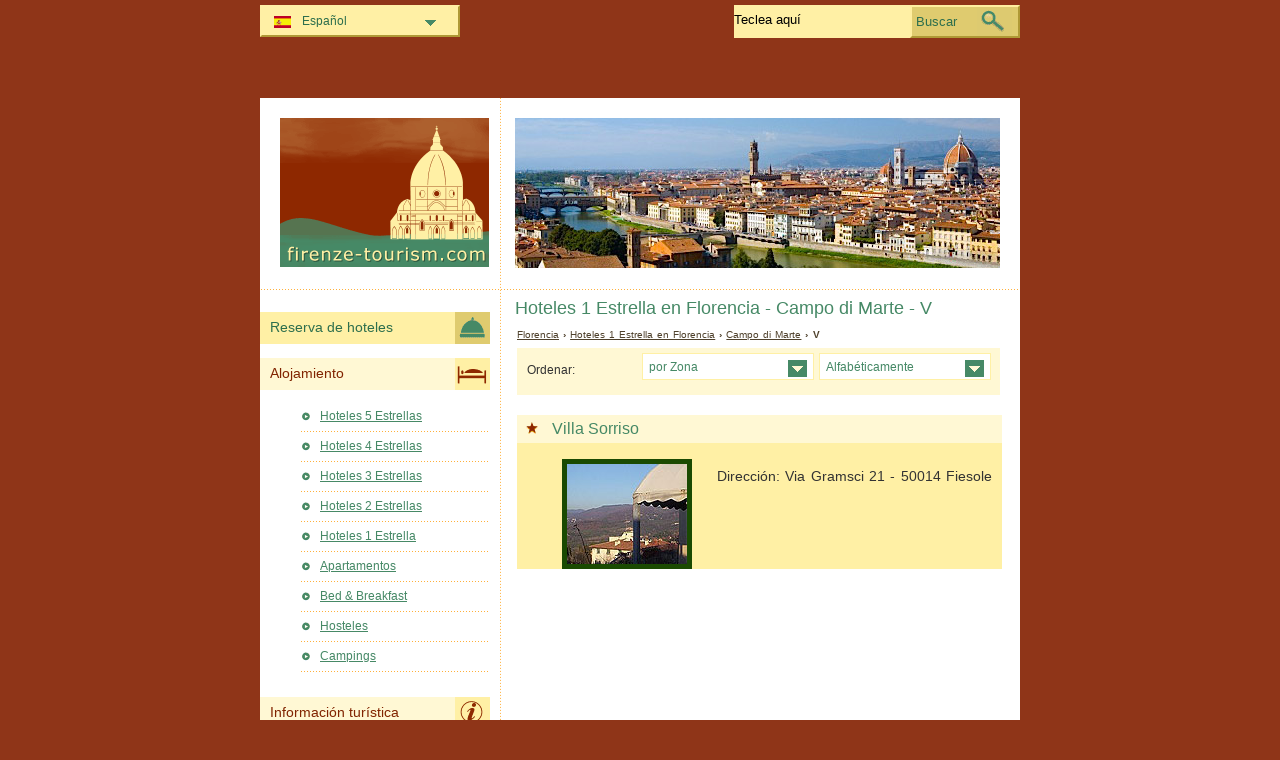

--- FILE ---
content_type: text/html; charset=utf-8
request_url: https://www.firenze-tourism.com/es/hoteles-florencia/hoteles-1-estrella-1-v.html
body_size: 3098
content:
<!DOCTYPE html PUBLIC "-//W3C//DTD XHTML 1.0 Transitional//EN" "http://www.w3.org/TR/xhtml1/DTD/xhtml1-transitional.dtd">
<html xmlns="http://www.w3.org/1999/xhtml" xml:lang="es" lang="es">
<head>
	<meta http-equiv="Content-Type" content="text/html;charset=utf-8" />
	<title>Hoteles 1 Estrella  en Florencia - Campo di Marte - V</title>
	<base href="https://www.firenze-tourism.com" />
	<meta name="description" content="Hoteles 1 Estrella  en Florencia - Campo di Marte - V" />
	<meta name="keywords" content="hoteles,1 estrellas,florencia,campo,di,marte,villa sorriso" />
	<link href="https://www.firenze-tourism.com/es/hoteles-florencia/hoteles-1-estrella-1-v.html" rel="canonical" />
	<link rel="shortcut icon" href="/favicon.ico" type="image/x-icon" />
	<link type="text/css" rel="stylesheet" href="/min/?b=css&amp;f=styles.css,styles_new.css,filters.css,igallery.css" />
	<meta name="robots" content="noindex" /> 
</head>

<body>
    <div id="container">
        <div id="header">
            <h1 id="hAccommodation">Hoteles 1 Estrella  en Florencia - Campo di Marte - V</h1> 
            <div id="logo">
                <img src="img/firenze.png" alt="Florencia" />
            </div>
        </div>
        <div id="adw_accommodation">    
    <p id="breadcrumb">
                            <a href="/es/" title="Florencia">Florencia</a> &#8250;
                                    
                                    <a href="/es/hoteles-florencia/hoteles-1-estrella.html" title="Hoteles 1 Estrella  en Florencia">Hoteles 1 Estrella  en Florencia</a> &#8250;
                                    
                                    <a href="/es/hoteles-florencia/hoteles-1-estrella-1.html" title="Campo di Marte">Campo di Marte</a> &#8250;
                                    
                            V                
    <div id="hotelsFilter">
    <ul id="sortByMenu">
        <li id="hotelsOrderBy">Ordenar:</li>
	
                  
        <li><a class="orderBy" href="#" title="por Zona" rel="nofollow">por Zona<!--[if gte IE 7]><!--></a>
      <!--<![endif]-->
	<!--[if lte IE 6]><table><tr><td><![endif]-->
            <ul id="accommAreas">
                <li>
                    <a href="/es/hoteles-florencia/hoteles-1-estrella-1-v.html" rel="nofollow" title="Hoteles en Florencia Florencia - Campo di Marte">Campo di Marte</a><span>Duomo</span><span>Fortezza da Basso</span><span>Lungarno Tempio</span><span>Palazzo Pitti</span><span>Palazzo Strozzi</span><span>Piazzale Michelangelo</span><span>Porta al Prato</span><span>Ricorboli</span><span>San Lorenzo</span><span>Santa Croce</span><a href="/es/hoteles-florencia/hoteles-1-estrella-12-v.html" rel="nofollow" title="Hoteles en Florencia Florencia - Santa Maria Novella">Santa Maria Novella</a><span>Santissima Annunziata</span><span>Santo Spirito</span><span>Uffizi</span><a href="/es/hoteles-florencia/hoteles-1-estrella-16-v.html" rel="nofollow" title="Hoteles en Florencia Florencia - Bagno a Riploli">Bagno a Riploli</a><span>Isolotto – Legnaia</span><span>Coverciano</span><span>Aeropuerto de Florencia</span><span>Gavinana – Galluzzo</span><span>Rifredi-Careggi</span><span>Trespiano</span>	          </li>
	        </ul>
       <!--[if lte IE 6]></td></tr></table></a><![endif]-->
		</li>
				
        <li><a class="orderBy" href="#" rel="nofollow" title="Alfabéticamente">Alfabéticamente<!--[if gte IE 7]><!--></a>
       <!--<![endif]-->
	<!--[if lte IE 6]><table><tr><td><![endif]-->
        
            <ul>
                <li class="letter">
                    <a href="/es/hoteles-florencia/hoteles-1-estrella-1-a.html" rel="nofollow" title="Hoteles en Florencia Florencia - A">A</a><a href="/es/hoteles-florencia/hoteles-1-estrella-1-b.html" rel="nofollow" title="Hoteles en Florencia Florencia - B">B</a><a href="/es/hoteles-florencia/hoteles-1-estrella-1-c.html" rel="nofollow" title="Hoteles en Florencia Florencia - C">C</a><a href="/es/hoteles-florencia/hoteles-1-estrella-1-d.html" rel="nofollow" title="Hoteles en Florencia Florencia - D">D</a><a href="/es/hoteles-florencia/hoteles-1-estrella-1-e.html" rel="nofollow" title="Hoteles en Florencia Florencia - E">E</a><a href="/es/hoteles-florencia/hoteles-1-estrella-1-f.html" rel="nofollow" title="Hoteles en Florencia Florencia - F">F</a><a href="/es/hoteles-florencia/hoteles-1-estrella-1-g.html" rel="nofollow" title="Hoteles en Florencia Florencia - G">G</a><span>H</span><a href="/es/hoteles-florencia/hoteles-1-estrella-1-i.html" rel="nofollow" title="Hoteles en Florencia Florencia - I">I</a><span>J</span><a href="/es/hoteles-florencia/hoteles-1-estrella-1-k.html" rel="nofollow" title="Hoteles en Florencia Florencia - K">K</a><a href="/es/hoteles-florencia/hoteles-1-estrella-1-l.html" rel="nofollow" title="Hoteles en Florencia Florencia - L">L</a><a href="/es/hoteles-florencia/hoteles-1-estrella-1-m.html" rel="nofollow" title="Hoteles en Florencia Florencia - M">M</a><span>N</span><a href="/es/hoteles-florencia/hoteles-1-estrella-1-o.html" rel="nofollow" title="Hoteles en Florencia Florencia - O">O</a><span>P</span><span>Q</span><a href="/es/hoteles-florencia/hoteles-1-estrella-1-r.html" rel="nofollow" title="Hoteles en Florencia Florencia - R">R</a><a href="/es/hoteles-florencia/hoteles-1-estrella-1-s.html" rel="nofollow" title="Hoteles en Florencia Florencia - S">S</a><a href="/es/hoteles-florencia/hoteles-1-estrella-1-t.html" rel="nofollow" title="Hoteles en Florencia Florencia - T">T</a><span>U</span><a href="/es/hoteles-florencia/hoteles-1-estrella-1-v.html" rel="nofollow" title="Hoteles en Florencia Florencia - V">V</a><span>W</span><span>X</span><span>Y</span><span>Z</span>                </li>
		    </ul>
		
		<!--[if lte IE 6]></td></tr></table></a><![endif]-->
        </li>
    </ul>
<br class="clear" />
</div>
 
		<div class="details">
    	<h2 class="s1"><a href="/es/hoteles-florencia/hotel-villa-sorriso.html" title="Hotel Villa Sorriso Florencia">Villa Sorriso</a></h2>        
        <ol><li><img src="./img/hotels/hotel_villa_sorriso.jpg" alt="Hotel Villa Sorriso Florencia" width="120" height="100" /></li>
				</ol>
		<p class="continut">Dirección: Via Gramsci 21 - 50014 Fiesole<br /><br />
        </p>
		    	</div>
    	
</div><!--/content-->
<div id="nav">
<h3 id="hbookingMenu">Reserva de hoteles</h3>
	
            <h3 id="hAccommodationMenu">Alojamiento</h3>
        <ul id="accommodationMenu">
                                    <li><a href="/es/hoteles-florencia/hoteles-5-estrellas.html" title="Hoteles 5 Estrellas Florencia">Hoteles 5 Estrellas</a></li>
                            <li><a href="/es/hoteles-florencia/hoteles-4-estrellas.html" title="Hoteles 4 Estrellas Florencia">Hoteles 4 Estrellas</a></li>
                            <li><a href="/es/hoteles-florencia/hoteles-3-estrellas.html" title="Hoteles 3 Estrellas Florencia">Hoteles 3 Estrellas</a></li>
                            <li><a href="/es/hoteles-florencia/hoteles-2-estrellas.html" title="Hoteles 2 Estrellas Florencia">Hoteles 2 Estrellas</a></li>
                            <li><a href="/es/hoteles-florencia/hoteles-1-estrella.html" title="Hoteles 1 Estrella Florencia">Hoteles 1 Estrella</a></li>
                                        <li><a href="/es/apartamentos-florencia/apartamentos.html" title="Apartamentos  en Florencia">Apartamentos</a></li>
                            <li><a href="/es/bed-breakfast-florencia/bed-and-breakfast.html" title="Bed &amp; Breakfast  en Florencia">Bed &amp; Breakfast</a></li>
                            <li><a href="/es/hosteles-florencia/hosteles.html" title="Hosteles  en Florencia">Hosteles</a></li>
                            <li><a href="/es/campings-florencia/campings.html" title="Campings  en Florencia">Campings</a></li>
                </ul>
                <h3 id="hInfoMenu">Información turística</h3>
        <ul id="infoMenu">
             
                            <li><a href="/es/mapa-florencia.html" title="Mapa de Florencia">Mapa de Florencia</a></li>
                            <li><a href="/es/informacion-util.html" title="Información útil y números de teléfono">Información útil y números de teléfono</a></li>
                            <li><a href="/es/consejos-para-viajar-a-florencia.html" title="Consejos para viajar a Florencia">Consejos para viajar a Florencia</a></li>
                            <li><a href="/es/aeropuerto-florencia.html" title="Aeropuerto Florencia FLR">Aeropuerto Florencia FLR</a></li>
                            <li><a href="/es/florencia-y-cocina-toscana-donde-comer.html" title="Florencia y cocina toscana - dónde comer">Florencia y cocina toscana - dónde comer</a></li>
                            <li><a href="/es/duomo-florencia.html" title="Il Duomo - la catedral de Florencia">Il Duomo - la catedral de Florencia</a></li>
                    
                            <li><a href="/es/fotos-de-florencia.html" title="Fotos de Florencia">Fotos de Florencia</a></li>
                </ul>
    
    

            <h3 id="hLeisureMenu">Vida Nocturna</h3>
        <ul id="leisureMenu">
            <li><a href="/es/discotecas-florencia/discotecas.html" title="Discotecas">Discotecas</a></li>
        </ul>
    

	        <h3 id="hFoodDrinkMenu">Dónde Comer</h3>
        <ul id="foodDrinkMenu">
                        	<li><a href="/es/restaurantes-florencia/restaurantes.html" title="Restaurantes">Restaurantes</a></li>
                        	<li><a href="/es/pizzeria-florencia/pizzeria.html" title="Pizzería">Pizzería</a></li>
                        	<li><a href="/es/bares-florencia/bares.html" title="Bares">Bares</a></li>
                    </ul>
    
</div><!--end nav-->    <script id='rc-connect' data-container='rc-connect-container' data-preflang='es' data-template='universal' data-enable-return-checkbox='true' data-target='parent' data-rcid='worldtourism_ro_rc' data-hide-modules='why,manage,hero' data-form-hollow='false' data-box-shadow='false' data-button-radius='8' data-button-size='large'></script>
    <div id="footer">
        <ul>
            <li>
			Firenze Tourism 2026 &copy; 
			<a href="/es/mapa-web.html" title="Mapa Web" >Mapa Web</a>
        	<a href="/es/contacto.html" title="Contacto" >Contacto</a>	
			<a href="/es/terminos-y-condiciones.html" title="Términos y Condiciones" >Términos y Condiciones</a>
			<a href="/es/privacidad.html" title="Privacidad">Privacidad</a>
			</li>

        </ul>
    </div>
</div>
<div id="toplinkscontainer">
	<div id="toplinks">
	<ul id="lang_btn"><li id="lang"><a class="orderBy" href="es/" title="Florencia" hreflang="es" id="ES">Español<!--[if gte IE 7]><!--></a><!--<![endif]-->
	<!--[if lte IE 6]><table><tr><td><![endif]--><ul><li><a href="/" title="Firenze" hreflang="it" id="IT">Italiano</a></li><li><a href="/en/" title="Florence" hreflang="en" id="EN">English</a></li><li><a href="/de/" title="Florenz" hreflang="de" id="DE">Deutsch</a></li><li><a href="/fr/" title="Florence" hreflang="fr" id="FR">Fran&#231;ais</a></li><li><a href="/ru/" title="Флоренция" hreflang="ru" id="RU">Русский</a></li><li><a href="/ro/" title="Florenta" hreflang="ro" id="RO">Romana</a></li></ul></li><!--[if lte IE 6]></td></tr></table></a><![endif]-->    </ul>

    <form action="/es/buscar.html" method="post">
        <p><input type="text" name="search" id="search" value="Teclea aquí"/>
        <button type="submit">Buscar</button></p>
    </form>

    </div>
</div>

<script type="text/javascript" src="/min/?b=js&amp;f=lang/es.lang.js,common.js"></script>


    <script type="text/javascript">
      var _paq = _paq || [];
      _paq.push(["trackPageView"]);
      _paq.push(["enableLinkTracking"]);

      (function() {
        var u=(("https:" == document.location.protocol) ? "https" : "http") + "://www.europa-tourism.com/piwik/";
        _paq.push(["setTrackerUrl", u+"piwik.php"]);
        _paq.push(["setSiteId", "32"]);
        var d=document, g=d.createElement("script"), s=d.getElementsByTagName("script")[0]; g.type="text/javascript";
        g.defer=true; g.async=true; g.src=u+"piwik.js"; s.parentNode.insertBefore(g,s);
      })();
    </script>
<script defer src="https://static.cloudflareinsights.com/beacon.min.js/vcd15cbe7772f49c399c6a5babf22c1241717689176015" integrity="sha512-ZpsOmlRQV6y907TI0dKBHq9Md29nnaEIPlkf84rnaERnq6zvWvPUqr2ft8M1aS28oN72PdrCzSjY4U6VaAw1EQ==" data-cf-beacon='{"version":"2024.11.0","token":"3ea3b476f3234706b6e256a5405ea9d1","r":1,"server_timing":{"name":{"cfCacheStatus":true,"cfEdge":true,"cfExtPri":true,"cfL4":true,"cfOrigin":true,"cfSpeedBrain":true},"location_startswith":null}}' crossorigin="anonymous"></script>
</body>
</html>